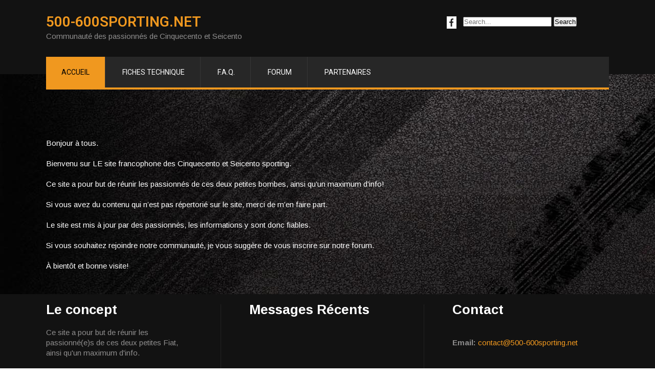

--- FILE ---
content_type: text/html; charset=UTF-8
request_url: https://500-600sporting.net/site/
body_size: 3885
content:
<!DOCTYPE html>

<html lang="fr-FR">

<head>

<meta charset="UTF-8">

<meta name="viewport" content="width=device-width, initial-scale=1">

<link rel="profile" href="http://gmpg.org/xfn/11">

<link rel="pingback" href="https://500-600sporting.net/site/xmlrpc.php">
<link rel="shortcut icon" href="http://www.500-600sporting.net/favicon.ico">

<title>500-600sporting.net &#8211; Communauté des passionnés de Cinquecento et Seicento</title>
<link rel='dns-prefetch' href='//fonts.googleapis.com' />
<link rel='dns-prefetch' href='//s.w.org' />
<link rel="alternate" type="application/rss+xml" title="500-600sporting.net &raquo; Flux" href="https://500-600sporting.net/site/feed/" />
<link rel="alternate" type="application/rss+xml" title="500-600sporting.net &raquo; Flux des commentaires" href="https://500-600sporting.net/site/comments/feed/" />
		<script type="text/javascript">
			window._wpemojiSettings = {"baseUrl":"https:\/\/s.w.org\/images\/core\/emoji\/11.2.0\/72x72\/","ext":".png","svgUrl":"https:\/\/s.w.org\/images\/core\/emoji\/11.2.0\/svg\/","svgExt":".svg","source":{"concatemoji":"https:\/\/500-600sporting.net\/site\/wp-includes\/js\/wp-emoji-release.min.js?ver=5.1.21"}};
			!function(e,a,t){var n,r,o,i=a.createElement("canvas"),p=i.getContext&&i.getContext("2d");function s(e,t){var a=String.fromCharCode;p.clearRect(0,0,i.width,i.height),p.fillText(a.apply(this,e),0,0);e=i.toDataURL();return p.clearRect(0,0,i.width,i.height),p.fillText(a.apply(this,t),0,0),e===i.toDataURL()}function c(e){var t=a.createElement("script");t.src=e,t.defer=t.type="text/javascript",a.getElementsByTagName("head")[0].appendChild(t)}for(o=Array("flag","emoji"),t.supports={everything:!0,everythingExceptFlag:!0},r=0;r<o.length;r++)t.supports[o[r]]=function(e){if(!p||!p.fillText)return!1;switch(p.textBaseline="top",p.font="600 32px Arial",e){case"flag":return s([55356,56826,55356,56819],[55356,56826,8203,55356,56819])?!1:!s([55356,57332,56128,56423,56128,56418,56128,56421,56128,56430,56128,56423,56128,56447],[55356,57332,8203,56128,56423,8203,56128,56418,8203,56128,56421,8203,56128,56430,8203,56128,56423,8203,56128,56447]);case"emoji":return!s([55358,56760,9792,65039],[55358,56760,8203,9792,65039])}return!1}(o[r]),t.supports.everything=t.supports.everything&&t.supports[o[r]],"flag"!==o[r]&&(t.supports.everythingExceptFlag=t.supports.everythingExceptFlag&&t.supports[o[r]]);t.supports.everythingExceptFlag=t.supports.everythingExceptFlag&&!t.supports.flag,t.DOMReady=!1,t.readyCallback=function(){t.DOMReady=!0},t.supports.everything||(n=function(){t.readyCallback()},a.addEventListener?(a.addEventListener("DOMContentLoaded",n,!1),e.addEventListener("load",n,!1)):(e.attachEvent("onload",n),a.attachEvent("onreadystatechange",function(){"complete"===a.readyState&&t.readyCallback()})),(n=t.source||{}).concatemoji?c(n.concatemoji):n.wpemoji&&n.twemoji&&(c(n.twemoji),c(n.wpemoji)))}(window,document,window._wpemojiSettings);
		</script>
		<style type="text/css">
img.wp-smiley,
img.emoji {
	display: inline !important;
	border: none !important;
	box-shadow: none !important;
	height: 1em !important;
	width: 1em !important;
	margin: 0 .07em !important;
	vertical-align: -0.1em !important;
	background: none !important;
	padding: 0 !important;
}
</style>
	<link rel='stylesheet' id='wp-block-library-css'  href='https://500-600sporting.net/site/wp-includes/css/dist/block-library/style.min.css?ver=5.1.21' type='text/css' media='all' />
<link rel='stylesheet' id='skt-construction-font-css'  href='//fonts.googleapis.com/css?family=Roboto%3A300%2C400%2C600%2C700%2C800%2C900%7CArimo%3A400%2C700&#038;ver=5.1.21' type='text/css' media='all' />
<link rel='stylesheet' id='skt-construction-basic-style-css'  href='https://500-600sporting.net/site/wp-content/themes/skt-construction-lite/style.css?ver=5.1.21' type='text/css' media='all' />
<link rel='stylesheet' id='skt-construction-editor-style-css'  href='https://500-600sporting.net/site/wp-content/themes/skt-construction-lite/editor-style.css?ver=5.1.21' type='text/css' media='all' />
<link rel='stylesheet' id='skt-construction-nivoslider-style-css'  href='https://500-600sporting.net/site/wp-content/themes/skt-construction-lite/css/nivo-slider.css?ver=5.1.21' type='text/css' media='all' />
<link rel='stylesheet' id='skt-construction-main-style-css'  href='https://500-600sporting.net/site/wp-content/themes/skt-construction-lite/css/responsive.css?ver=5.1.21' type='text/css' media='all' />
<link rel='stylesheet' id='skt-construction-base-style-css'  href='https://500-600sporting.net/site/wp-content/themes/skt-construction-lite/css/style_base.css?ver=5.1.21' type='text/css' media='all' />
<link rel='stylesheet' id='skt-construction-animation-style-css'  href='https://500-600sporting.net/site/wp-content/themes/skt-construction-lite/css/animation.css?ver=5.1.21' type='text/css' media='all' />
<script type='text/javascript' src='https://500-600sporting.net/site/wp-includes/js/jquery/jquery.js?ver=1.12.4'></script>
<script type='text/javascript' src='https://500-600sporting.net/site/wp-includes/js/jquery/jquery-migrate.min.js?ver=1.4.1'></script>
<script type='text/javascript' src='https://500-600sporting.net/site/wp-content/themes/skt-construction-lite/js/jquery.nivo.slider.js?ver=5.1.21'></script>
<script type='text/javascript' src='https://500-600sporting.net/site/wp-content/themes/skt-construction-lite/js/custom.js?ver=5.1.21'></script>
<link rel='https://api.w.org/' href='https://500-600sporting.net/site/wp-json/' />
<link rel="EditURI" type="application/rsd+xml" title="RSD" href="https://500-600sporting.net/site/xmlrpc.php?rsd" />
<link rel="wlwmanifest" type="application/wlwmanifest+xml" href="https://500-600sporting.net/site/wp-includes/wlwmanifest.xml" /> 
<meta name="generator" content="WordPress 5.1.21" />
<link rel="canonical" href="https://500-600sporting.net/site/" />
<link rel='shortlink' href='https://500-600sporting.net/site/' />
<link rel="alternate" type="application/json+oembed" href="https://500-600sporting.net/site/wp-json/oembed/1.0/embed?url=https%3A%2F%2F500-600sporting.net%2Fsite%2F" />
<link rel="alternate" type="text/xml+oembed" href="https://500-600sporting.net/site/wp-json/oembed/1.0/embed?url=https%3A%2F%2F500-600sporting.net%2Fsite%2F&#038;format=xml" />
        	<style type="text/css"> 
					
					a, .blog_lists h2 a:hover,
					#sidebar ul li a:hover,
					.recent-post h6:hover,									
					.services-wrap .one_half h4 span,
					.copyright-txt span,					
					a.more-button span,
					.cols-4 span,
					.header .header-inner .logo h1,
					.services-wrap .listpages a:hover,
					.services-wrap .listpages h4:hover
					{ color:#f0981f;}
					 
					.social-icons a:hover, 
					.pagination ul li .current, 
					.pagination ul li a:hover, 
					#commentform input#submit:hover,
					.ReadMore,
					.ReadMore:hover,
					.nivo-controlNav a.active,
					h3.widget-title,
					.header .header-inner .nav ul li a:hover, 
					.header .header-inner .nav ul li.current_page_item a,
					.MoreLink:hover,
					.wpcf7 input[type="submit"]
					{ background-color:#f0981f;}
					
					.ReadMore, 
					.MoreLink,
					.header .header-inner .nav, #wrapfirst h1
					{ border-color:#f0981f;}
					
			</style>  
	<style type="text/css">
		
	</style>
	<style type="text/css" id="custom-background-css">
body.custom-background { background-image: url("https://500-600sporting.net/site/wp-content/uploads/2016/02/bg-main.jpg"); background-position: left top; background-size: auto; background-repeat: no-repeat; background-attachment: fixed; }
</style>
	


</head>



<body class="home page-template-default page page-id-5 custom-background" id="innerPage">

<div class="header">  

        <div class="header-inner">

                <div class="logo">

                        <a href="https://500-600sporting.net/site/">

                                <h1>500-600sporting.net</h1>

                                <span class="tagline">Communauté des passionnés de Cinquecento et Seicento</span>                          

                        </a>

                        

                 </div><!-- logo -->

                 <div class="headerright">                 

                   <div class="column-1 widget_search"><form role="search" method="get" class="search-form" action="https://500-600sporting.net/site/">
	<label>
				<input type="search" class="search-field" placeholder="Search..." value="" name="s">
	</label>
	<input type="submit" class="search-submit" value="Search">
</form>
</div>  

                   <div class="column-3">

					
                    <a title="facebook" class="fb" target="_blank" href="https://www.facebook.com/groups/261268653903796/"></a> 

                    
                    
<!--
                    
                    <a href="#" target="_blank" class="tw" title="twitter"></a> 

                    

                    
                    <a href="#" target="_blank" class="gp" title="google-plus"></a>
                    

                    
                    <a href="#" target="_blank" class="in" title="linkedin"></a>-->

                  </div> 

                 

                 

                 </div><!-- .headerright -->

                 <div class="clear"></div>

                <div class="toggle">

                <a class="toggleMenu" href="#">Menu</a>

                </div><!-- toggle -->

                <div class="nav">                  

                    <div class="menu-principal-container"><ul id="menu-principal" class="menu"><li id="menu-item-24" class="menu-item menu-item-type-post_type menu-item-object-page menu-item-home current-menu-item page_item page-item-5 current_page_item menu-item-24"><a href="https://500-600sporting.net/site/" aria-current="page">Accueil</a></li>
<li id="menu-item-23" class="menu-item menu-item-type-post_type menu-item-object-page menu-item-has-children menu-item-23"><a href="https://500-600sporting.net/site/fiches-technique/">Fiches Technique</a>
<ul class="sub-menu">
	<li id="menu-item-22" class="menu-item menu-item-type-post_type menu-item-object-page menu-item-22"><a href="https://500-600sporting.net/site/cinquecento/">Cinquecento</a></li>
	<li id="menu-item-21" class="menu-item menu-item-type-post_type menu-item-object-page menu-item-21"><a href="https://500-600sporting.net/site/seicento/">Seicento</a></li>
</ul>
</li>
<li id="menu-item-20" class="menu-item menu-item-type-post_type menu-item-object-page menu-item-20"><a href="https://500-600sporting.net/site/f-a-q/">F.A.Q.</a></li>
<li id="menu-item-26" class="menu-item menu-item-type-custom menu-item-object-custom menu-item-26"><a href="http://www.500-600sporting.net/forum/index">Forum</a></li>
<li id="menu-item-19" class="menu-item menu-item-type-post_type menu-item-object-page menu-item-19"><a href="https://500-600sporting.net/site/partenaires/">Partenaires</a></li>
</ul></div>
                </div><!-- nav -->

                    </div><!-- header-inner -->

</div><!-- header -->



	<div class="container">

      <div class="page_content">

    		 <section class="site-main">               

            		
                            	

                                <div class="entry-content">

                                			<p>&nbsp;</p>
<p>&nbsp;</p>
<p>Bonjour à tous.</p>
<p>Bienvenu sur LE site francophone des Cinquecento et Seicento sporting.</p>
<p>Ce site a pour but de réunir les passionnés de ces deux petites bombes, ainsi qu&rsquo;un maximum d&rsquo;info!</p>
<p>Si vous avez du contenu qui n&rsquo;est pas répertorié sur le site, merci de m&rsquo;en faire part.</p>
<p>Le site est mis à jour par des passionnés, les informations y sont donc fiables.</p>
<p>Si vous souhaitez rejoindre notre communauté, je vous suggère de vous inscrire sur notre forum.</p>
<p>À bientôt et bonne visite!</p>

                                           
                                </div><!-- entry-content -->

                      		
                    

            </section><!-- section-->

   

           

    <div class="clear"></div>

    </div><!-- .page_content --> 

 </div><!-- .container --> 

<div id="footer-wrapper">
    	<div class="container">
        
            <div class="cols-3 widget-column-1">  
            
             <div class="footertitle">Le concept</div>            	
				<p>Ce site a pour but de réunir les passionné(e)s de ces deux petites Fiat, ainsi qu'un maximum d'info.</p>           	
             
            </div><!--end .col-3-->
			         
             
             <div class="cols-3 widget-column-2">  
                <div class="footertitle">Messages Récents</div>            	
				                    
                                            	
              </div><!--end .col-3-->
                      
               <div class="cols-3 widget-column-3">
               
                <div class="footertitle">Contact</div> 
                <p></p>
              <div class="phone-no"> <br  />
             
           <strong> Email:</strong> <a href="mailto:contact@500-600sporting.net">contact@500-600sporting.net</a></div>
                    
                </div><!--end .col-3-->
                
            <div class="clear"></div>
         </div><!--end .container-->
              
            
       <div class="copyright-wrapper">
        	<div class="container" style="text-align:center;">            	
                <p>Theme by <a href=http://www.sktthemes.net target='_blank'>SKT Themes</a></p>
                 <div class="clear"></div>
            </div>
        </div>
      
    </div><!--end .footer-->
<script type='text/javascript' src='https://500-600sporting.net/site/wp-includes/js/wp-embed.min.js?ver=5.1.21'></script>

</body>
</html>

--- FILE ---
content_type: text/css
request_url: https://500-600sporting.net/site/wp-content/themes/skt-construction-lite/style.css?ver=5.1.21
body_size: 4349
content:
/*

Theme Name: SKT Construction Lite

Theme URI: http://www.sktthemes.net/shop/construction-lite/

Author: SKT Themes

Author URI: http://www.sktthemes.net

Description: SKT Construction is a construction, architecture, builder, and industry related business, corporate, personal, photography and real estate theme which showcases project galleries, contact info, nicely laid out content, animated sections, and compatibility with WooCommerce, NextGen Gallery and contact form 7. Check demo at: http://sktthemesdemo.net/skt-construction-pro/



Version: 1.4

License: GNU General Public License

License URI: license.txt

Text Domain: skt-construction

Tags: black,gray,yellow,white,dark,light,one-column,two-columns,right-sidebar,responsive-layout,custom-background,custom-colors,custom-menu,sticky-post,theme-options,threaded-comments



Construction Lite WordPress Theme has been created by SKT Themes(sktthemes.net), 2015.

Construction Lite WordPress Theme is released under the terms of GNU GPL

*/

html{
	height:100%;
}

body{ background-color:#fff; margin:0; padding:0; color:#fff; font:normal 15px/20px 'Arimo', sans-serif; position:relative;min-height:100%;}

*{ margin:0; padding:0; outline:none;}

img{ border:none; margin:0; padding:0; height:auto}

.wp-caption, .wp-caption-text, .sticky, .gallery-caption, .aligncenter{ margin:0; padding:0;}

p{ margin:0; padding:0;}

a{ text-decoration:none; color:#f0981f;}

a:hover{ color:#ffe78c;}

ol,ul{ margin:0; padding:0;}

ul li ul, ul li ul li ul, ol li ol, ol li ol li ol{ margin-left:10px;}

h1,h2,h3,h4,h5,h6{ color:#f0981f; font-family:'Roboto', sans-serif; margin:0 0 20px; padding:0; line-height:1.1; font-weight:bold; }

h1{ font-size:28px;}

h2{ font-size:24px;}

h3{ font-size:22px;}

h4{ font-size:20px;}

h5{ font-size:18px;}

h6{ font-size:14px;}

.clear{ clear:both;}

.alignnone{ width:100% !important;}

img.alignleft, .alignleft{ float:left; margin:0 15px 0 0; padding:5px; border:1px solid #cccccc;}

img.alignright, .alignright{ float:right; margin:0 0 0 15px; padding:5px; border:1px solid #cccccc;}

.left{ float:left;}

.right{ float:right;}

.space30{clear:both; height:30px;}

.space50{ clear:both; height:50px;}



.section_title{font: 400 40px/40px 'Roboto', cursive; margin-bottom:35px;}

.pagination{display:table; clear:both;}

.pagination ul{list-style:none; margin:20px 0;}

.pagination ul li{display:inline; float:left; margin-right:5px;}

.pagination ul li span, .pagination ul li a{background:#646262; color:#fff; padding:5px 10px; display:inline-block;}

.pagination ul li .current, .pagination ul li a:hover{background:#34c6f6;}



#comment-nav-above .nav-previous, #comment-nav-below .nav-previous{ float:none !important; margin:10px 0;}

ol.comment-list li{ list-style:none; margin-bottom:5px;}





.header .header-inner .logo{ z-index:999; padding:25px 0 0; float:left; }

.header .header-inner{ margin:0 auto; padding:0; position:relative; width:1100px; display:table;}

.header .header-inner .logo h1{font-weight:600; margin:0px; line-height:36px; font-family: 'Roboto', cursive; color:#f0981f; text-transform:uppercase;}

.header span.tagline{ color:#8e8d8d;}

.header .header-inner .logo img{ height:55px; }

.container{ width:1100px; margin:0 auto; position:relative;padding-top:100px;}



.column-2{display:none;}





.headerright{ float:right; width:50%; font-family: 'Roboto', cursive; padding:32px 0 0 0;}

.headerright .column-1,  .headerright .column-3{ float:right; width:50%; margin-right:10px;}

.headerright .column-3{ width:5% !important; margin-left:0; padding-top:0px;}



.headerright .column-3 a{ width:25px; height:24px; display:inline-block; margin-left:5px;}

.headerright .column-3 .fb{ background:url(images/icon-fb.jpg) no-repeat left top; width:19px;}

.headerright .column-3 .tw{ background:url(images/icon-tw.jpg) no-repeat left top; }

.headerright .column-3 .gp{ background:url(images/icon-gp.jpg) no-repeat left top;}

.headerright .column-3 .in{ background:url(images/icon-in.jpg) no-repeat left top;}



.headerright .column-3 .fa:hover{color:#f0981f;}

.headerright img{float:left; margin:5px 8px 0 0;}

.headerright .headerphone{ font:bold 16px 'Roboto';}

.headerright .headeremail{font:normal 13px 'Arimo'; color:#828181;}

.headerright a{color:#1d1d1d}

/* = innerbanner css

-------------------------------------------------------------- */

.innerbanner{ text-align:center; margin-top:-30px;}

.innerbanner img{ position: relative; background-size:cover; width:100%; display:block; }



/*header menu css*/

.toggle{display: block;}

.toggle a{width:100%; color:#ffffff; background:url(images/mobile_nav_right.png) no-repeat right center #3e3e3e; padding:10px 10px; margin-top:5px; font-size:16px;}

.toggle a:hover{color:#ffffff !important;}

.nav{display:none;}



.header{width:100%; height:auto; padding:0; z-index:999;
position:fixed;top:0;  }

#innerPage .header{  background-color:#121212;}

.header .header-inner .nav{ background-color:#272727; font:400 14px/20px "Roboto",sans-serif; position:relative;z-index: 999; text-transform:uppercase; border-bottom:4px solid #ccc; top:30px; }

.header .header-inner .nav ul { margin:0; padding:0;}

.header .header-inner .nav ul li{ display:inline-block; margin:0; position:relative; text-align:center;}

.header .header-inner .nav ul li a{ padding:20px 30px; display:block; color:#fff; border-right:1px solid #363636; }

.header .header-inner .nav ul li:last-child a{ border-right:transparent; }



.header .header-inner .nav ul li ul li{display:block; position:relative; float:none; top:-1px;}

.header .header-inner .nav ul li ul li a{display:block; padding-top:10px; padding-bottom:10px; position:relative; top:1px; text-align:left; border-top:1px solid #c7a112; border-right:none;}

.header .header-inner .nav ul li a:hover, .header .header-inner .nav ul li.current_page_item a{ background-color:#f0981f; color:#000; }
.header .header-inner .nav ul li a:hover, .header .header-inner .nav ul li.current_page_ancestor a{ background-color:#f0981f; color:#000; }
.header .header-inner .nav ul li a:hover, .header .header-inner .nav ul li.current-menu-item a{ background-color:#f0981f; color:#000; }
.header .header-inner .nav ul li a:hover, .header .header-inner .nav ul li.current-menu-ancestor a{ background-color:#f0981f; color:#000; }



.header .header-inner .nav ul li ul{ display:none; z-index:9999999; position:relative; padding:0;}

.header .header-inner .nav ul li:hover > ul{display:block; width:200px; position:absolute; left:0; text-align:left; background-color:#f0981f; padding:0;}

.header .header-inner .nav ul li:hover ul li ul{display:none; position:relative;}

.header .header-inner .nav ul li:hover ul li:hover > ul{display:block; position:absolute; left:200px; top:1px;}

.toggle a{ display:none;}



/* = header top sign in  css

-------------------------------------------------------------- */

section#home_slider{ padding:0;}

#FrontBlogPost{ background-color:#fbfafa;}

#FrontBlogPost, #wrapfirst, #wrapsecond{ padding:75px 0;}

h2.section-title {color:#f0981f; font:300 36px/40px 'Roboto',san-serif; text-align: center; text-transform:uppercase;}

.postpagedefault{ padding-top:50px !important;}



/* = Wrap first css

-------------------------------------------------------------- */

.pagewrap1, .pagewrap2, .postwrap3{ visibility:hidden;}

#wrapfirst{ background-color:#fbfafa;}

#wrapfirst h1{ border-left:8px solid #f0981f; padding:5px 0 5px 20px; color:#272727; font-weight:600; text-transform:uppercase; line-height:32px;}

.social-links a{ width:69px; height:69px;line-height:69px; color:#d4d4d4; font-size:30px;  background-color:#fff; border:1px solid #cfcfcf; border-radius:50%; -moz-border-radius:50%; -o-border-radius:50%; -webkit-border-radius:50%; text-align:center;  vertical-align:middle; display:inline-block; margin:0 7px 7px; transition:0.6s; -moz-transition:0.6s; -webkit-transition:0.6s; -o-transition:0.6s;}

#wrapfirst img{ float:right; margin:0 0 0 90px; }

#wrapfirst p{margin:0 0 20px 0; }

.social-links a:hover{ background-color:#dd5145; color:#ffffff; border:1px solid #dd5145;}

.social-links br{ display:none;}



/* = Services section css

-------------------------------------------------------------- */

.services-wrap .listpages{ width:30.4%; margin:0 4% 0 0; float:left;}

.services-wrap .listpages h4{font:600 18px/22px 'Roboto',san-serif; margin:20px 0; text-transform:uppercase; }

.services-wrap .listpages p{ margin-bottom:15px; }

.services-wrap .listpages a{ color:#272727; text-transform:uppercase; font-size:12px;}

.last_column{clear:right; margin-right:0 !important; }





a.more-button{font:400 22px/24px 'Roboto',san-serif; background-color:#efefef; color:#3b3b3b; padding:10px 20px; text-transform:uppercase; border-radius:4px; -moz-border-radius:4px; -webkit-border-radius:4px; display:inline-block; margin-top:25px;}

a.more-button span{color:#f0981f; font-weight:600;}

a.more-button:hover{background-color:#d5d5d5;}



/* = social icons css

-------------------------------------------------------------- */

.social-icons a{background-color:#000; width:35px; height:35px; line-height:35px; border-radius:50%; -moz-border-radius:50%; -webkit-border-radius:50%; -o-border-radius:50%;-ms-border-radius:50%; text-align:center;  vertical-align:middle; display:inline-block; transition:0.6s; -moz-transition:0.6s; -webkit-transition:0.6s; -o-transition:0.6s; font-size:20px;  color:#fff; margin:0 3px; padding:0;}

.social-icons br{ display:none;}

.social-icons a:hover{ background-color:#f0981f;}



/* = Page lay out css

-------------------------------------------------------------- */

.site-main{ width:740px; margin:0; padding:0; float:left;}

#sitefull{ width:100%; float:none;}

#sitefull p{ margin-bottom:15px;}

.page_content{ padding:25px 0;

padding-top:90px;
min-height:300px;}

.page_content p{ margin-bottom:20px; line-height:20px;}



.blog_lists{ margin-bottom:30px; }

.blog_lists h2{ margin-bottom:10px;}

.blog_lists h2 a{ color:#f0981f;}

.blog_lists h2 a:hover{ color:#34c6f6;}

.blog_lists p{ margin-bottom:10px;}

.blog-meta{ font-style:italic; margin-bottom:8px;}

.post-date, .post-comment, .post-categories{ display:inline; color:#ffffff;} 

.single_title{ margin-bottom:5px;}

.BlogPosts{ width:31.2%; float:left; margin:0 3% 3% 0;}

.BlogPosts img{ width:100%;}

.BlogPosts h2{ margin:10px 0; font-size:20px; word-wrap:break-word;}

.MoreLink{ background-color:transparent; color:#5d5c5c ;display: inline-block; border:2px solid #f0981f; padding:5px 10px; border-radius:3px; -moz-border-radius:3px; -moz-border-radius:3px;}

.MoreLink:hover{ background-color:#f0981f; color:#fff; }



/* = sidebar

-------------------------------------------------------------- */

#sidebar{ width:330px; float:right;}

aside.widget{margin-bottom:30px; background-color:#f6f4f4; padding:20px; border:1px solid #edecec;}

aside.widget ul{ list-style:disc; }

h3.widget-title{ background-color:#f0981f; padding:12px 15px; margin-bottom:1px; color:#000;}

#sidebar ul li{ list-style:none; word-wrap: break-word; }

#sidebar ul li a{ font:300 14px/18px "Roboto",sans-serif; background:url(images/sidebar-arrow.png) no-repeat 0 14px; padding:10px 0 10px 20px; color:#3b3b3b; border-bottom:1px dashed #d0cfcf; display:block; }

#sidebar ul li a:hover{ color:#34c6f6;}

#sidebar ul li:last-child a{ border:none;}







/* = Footer css

-------------------------------------------------------------- */



#footer-wrapper{ background-color: #121212; color: #8e8d8d; margin-left:auto;
	margin-right:auto; width:100%; }

#footer-wrapper .container{  padding-top:20px; padding-bottom:10px;}



.cols-3{width:26%; float:left; margin:0 5% 0 0; border-right:1px solid #232323; padding:0 5% 0 0; min-height:210px; }

.widget-column-3 { margin-right:0px !important; padding-right:0 !important; border:none;}

.cols-3 h5{ font-weight:600; font-size:26px; color:#fff; margin-bottom:25px;}

.cols-3 h5 span{ font-weight:300; color:#f0981f; }

.cols-3 ul{ margin:0; padding:0; list-style:inside disc;}

.cols-3 ul li { display:block; padding:0;}

.cols-3 ul li a { color:#fff; font:normal 12px/24px Arial, Helvetica, sans-serif; background:url(images/list-arrow.png) no-repeat 0 2px; padding:0 0 0 20px;}

.cols-3 ul li a:hover, .cols-3 ul li.current_page_item a { color:#dd5145; }



.cols-4 span{ color:#f0981f;}

.cols-4 p{ margin-bottom:15px;}

.cols-4 h1, .cols-4 h2, .cols-4 h3, .cols-4 h4, .cols-4 h5, .cols-4 h6{color:#fff;}



.copyright-wrapper {  background-color:#000000; position:relative; display:none;}

.copyright-wrapper .container{ padding-top:20px !important; padding-bottom:20px !important;}

.copyright-txt { float:left;}

.copyright-txt span{color:#ffa200;}

.design-by { float:right;}

.recent-post{ min-height:70px; margin:0 0 20px 0;}

.recent-post img{ float:left; width:60px; margin:3px 10px 5px 0; border:3px solid #232323;}

.recent-post h6{ font-size:15px; color:#fff; margin:0 0 5px; font-weight:600;}

.recent-post h6:hover{color:#34c6f6;}

.recent-post:last-child{ border-bottom:none; margin-bottom:0; padding-bottom:0;}



/* Buttons */

.button{ background-color:#ff6565; border-bottom:4px solid #e44545; color:#fff; padding:8px 20px; display:inline-block; border-radius:2px; -moz-border-radius:2px; -webkit-border-radius:2px; -o-border-radius:2px; -ms-border-radius:2px; }

.button:hover{background-color:#34c6f6; border-color:#1898c2; color:#fff;}



/* woocommerce CSS

================================================*/

a.added_to_cart{background:#e1472f; padding:5px; display:inline-block; color:#fff; line-height:1;}

a.added_to_cart:hover{background:#000000;}

a.button.added:before{content:'' !important;}

#bbpress-forums ul li{padding:0;}

#subscription-toggle a.subscription-toggle{padding:5px 10px; display:inline-block; color:#e1472f; margin-top:4px;}

textarea.wp-editor-area{border:1px #ccc solid;}

.woocommerce input[type=text], .woocommerce textarea{border:1px #ccc solid; padding:4px;}

form.woocommerce-ordering select{ padding:5px; color:#777777;}

.woocommerce table.shop_table th, .woocommerce-page table.shop_table th{ font-family:'Roboto',san-serif; color:#ff8a00;}

.woocommerce ul.products li.product .price, .woocommerce-page ul.products li.product .price{ color:inherit !important;}

h1.product_title, p.price{ margin-bottom:10px;}

.woocommerce table.shop_table th, .woocommerce-page table.shop_table th{ font-family:'Roboto',san-serif; color:#ff6d84;}

.woocommerce ul.products li, #payment ul.payment_methods li{ list-style:none !important;}

.woocommerce ul.products li.product .price, .woocommerce-page ul.products li.product .price{ color:inherit !important;}

.woocommerce table.shop_table th, .woocommerce table.shop_table td{ border-bottom:0px !important}



/* Text meant only for screen readers. */

.screen-reader-text {clip: rect(1px, 1px, 1px, 1px);position: absolute !important;	height: 1px;width: 1px;	overflow: hidden;}

.screen-reader-text:focus {	background-color: #f1f1f1;	border-radius: 3px;	box-shadow: 0 0 2px 2px rgba(0, 0, 0, 0.6);	clip: auto !important;	color: #21759b;	display: block;

	font-size: 14px;font-size: 0.875rem;font-weight: bold;	height: auto;left: 5px;	line-height: normal;padding: 15px 23px 14px;text-decoration: none;	top: 5px;	width: auto;

	z-index: 100000; /* Above WP toolbar. */

}

/* ============= Contact Page =========== */

.wpcf7{ margin:30px 0 0; padding:0;}

.wpcf7 input[type="text"], .wpcf7 input[type="tel"], .wpcf7 input[type="email"]{ width:40%; border:1px solid #cccccc; box-shadow:inset 1px 1px 2px #ccc; height:35px; padding:0 15px; color:#797979; margin-bottom:0;}

.wpcf7 textarea{width:60%; border:1px solid #cccccc; box-shadow:inset 1px 1px 2px #ccc; height:150px; color:#797979; margin-bottom:25px; font:12px arial; padding:10px; padding-right:0;}

.wpcf7 input[type="submit"]{background-color:#f0981f; width:auto; border:none; cursor:pointer; text-transform:uppercase; font:18px 'Roboto',san-serif; color:#ffffff; padding:10px 40px; border-radius:3px;}	



/* ============= Comment Form ============ */

h1.screen-reader-text{font:22px 'Roboto',san-serif;}

.site-nav-previous, .nav-previous{ float:left;}

.site-nav-next, .nav-next{ float:right;}

h3#reply-title{font:300 18px 'Roboto',san-serif;}

#comments{ margin:30px 0 0; padding:0;}

nav#nav-below{ margin-top:15px;}



.footertitle{ font-weight:600; font-size:26px; color:#fff; margin-bottom:25px;}

.footertitle span{ font-weight:300; color:#f0981f; }